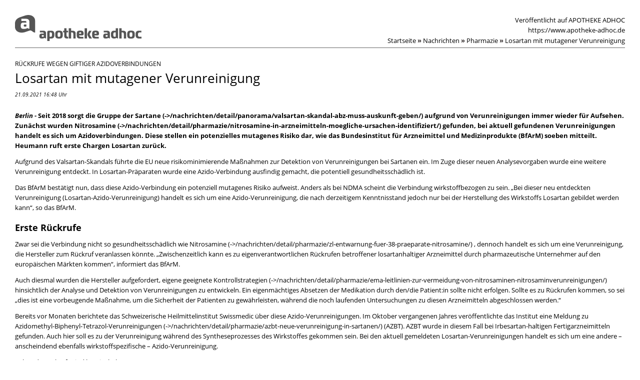

--- FILE ---
content_type: text/html; charset=utf-8
request_url: https://www.apotheke-adhoc.de/nachrichten/detail/pharmazie/losartan-mit-mutagener-verunreinigung-azidoverbindungen/print.html
body_size: 4956
content:
<!DOCTYPE html>
<html lang="de">
<head>

<meta charset="utf-8">
<!-- 
	ELPATO Medien GmbH
			<http://www.el-pato.de>

	This website is powered by TYPO3 - inspiring people to share!
	TYPO3 is a free open source Content Management Framework initially created by Kasper Skaarhoj and licensed under GNU/GPL.
	TYPO3 is copyright 1998-2026 of Kasper Skaarhoj. Extensions are copyright of their respective owners.
	Information and contribution at https://typo3.org/
-->


<link rel="icon" href="/_assets/99153cca348f6951bfd01c5df621d1e8/Favicons/favicon.ico" type="image/vnd.microsoft.icon">
<title>Losartan mit mutagener Verunreinigung | APOTHEKE ADHOC</title>
<meta name="generator" content="TYPO3 CMS">
<meta name="robots" content="noindex,nofollow">
<meta property="og:title" content="Losartan mit mutagener Verunreinigung">
<meta name="twitter:card" content="summary">


<link rel="stylesheet" href="https://fonts.googleapis.com/css?family=Open+Sans:400,400italic,700,700italic" media="screen">
<link rel="stylesheet" href="/_assets/99153cca348f6951bfd01c5df621d1e8/Frontend/Css/print-news.css?1768559707" media="all">






<link rel="canonical" href="https://www.apotheke-adhoc.de/nachrichten/detail/pharmazie/losartan-mit-mutagener-verunreinigung-azidoverbindungen/" /> 
<!-- This site is optimized with the Yoast SEO for TYPO3 plugin - https://yoast.com/typo3-extensions-seo/ -->
<script type="application/ld+json">[{"@context":"https:\/\/www.schema.org","@type":"BreadcrumbList","itemListElement":[{"@type":"ListItem","position":1,"item":{"@id":"https:\/\/www.apotheke-adhoc.de\/","name":"Startseite"}},{"@type":"ListItem","position":2,"item":{"@id":"https:\/\/www.apotheke-adhoc.de\/nachrichten\/","name":"Nachrichten"}},{"@type":"ListItem","position":3,"item":{"@id":"https:\/\/www.apotheke-adhoc.de\/nachrichten\/detail\/","name":"Detail"}}]}]</script>
</head>
<body id="print">

    <div id="header">
        <h1>
            <svg xmlns="http://www.w3.org/2000/svg" width="252.682" height="52.426" viewBox="0 0 252.682 52.426"><path d="M87.863,31.5c-5.779,0-7.588,1.653-7.588,8.031s1.808,8.031,7.588,8.031,7.588-1.63,7.588-8.031S93.642,31.5,87.863,31.5Zm0,12.656c-2.519,0-2.847-1.514-2.847-4.629s.331-4.629,2.847-4.629,2.843,1.511,2.843,4.629-.324,4.629-2.843,4.629Zm15.082-12.477h3.2v3.409h-3.2v5.392c0,2.37.331,3.5,2.847,3.5h.354v3.405h-2.281c-3.409,0-5.541-1.362-5.541-5.214V35.085H96.247V31.677h2.076V26.638h4.629Zm-30.462,0H67.474A2.674,2.674,0,0,0,64.5,34.652v17.78h4.629V47.381h3.349c5.039,0,6.2-3.111,6.2-7.852S77.522,31.677,72.483,31.677Zm-1.246,12.3h-2.1V36.209c0-.83.331-1.124,1.184-1.124h.86c2.609,0,2.757,2.013,2.757,4.443C73.934,41.754,73.786,43.975,71.237,43.975ZM19.46,19.077h3.352v2.942c0,.955-.384,1.451-1.322,1.451H19.42c-1.488,0-1.947-.879-1.947-2.179C17.473,19.877,18.045,19.077,19.46,19.077Zm37.69,12.6H49.777v3.405h5.637c1.273,0,1.984.6,1.984,1.838v.661h-4.83c-2.813,0-3.881,1.927-3.881,4.89,0,3.26,1.068,4.919,3.881,4.919h1.918c3.071,0,3.547-1.144,4.506-1.144.893,0,1.547,1.144,3.035,1.144V36.656c0-2.962-1.752-4.979-4.863-4.979ZM57.384,42.8c0,.741-.294,1.124-1.035,1.124H54.921c-1.157,0-1.511-.681-1.511-1.689,0-1.094.443-1.719,1.541-1.719h2.433ZM19.3,1.346c-4.748,1.6-8.6,2.9-8.6,2.9C3.323,6.795,0,11.308,0,16.769v7.673c0,7.237,7.968,14.12,20.828,9.793,4.751-1.594-1.134.38,8.6-2.9,3.842-1.293,6.258,4.149,10.692,4.149V11.142C40.12,3.905,32.152-2.971,19.3,1.346Zm9.465,26.588c-1.918,0-2.761-1.475-3.914-1.475-1.236-.007-2.037,1.475-6,1.475h-2.48c-3.637,0-5.005-2.139-5.005-6.341,0-3.822,1.375-6.3,5.005-6.3h6.447v-.84c0-1.607-.916-2.37-2.562-2.37H12.771V7.684h9.71c4.024,0,6.282,2.6,6.282,6.42Zm92.383,9.4V47.381h-4.629V38.49c0-2.37-.889-3.435-3.26-3.435h-1.243V47.381h-4.629V26.638h4.629v5.039h2.814c3.706,0,6.315,1.66,6.315,5.66Zm15.912.473c0-5.482-2.076-6.311-6.817-6.311-5.779,0-6.963,1.451-6.963,7.971,0,5.779,1.243,7.912,5.984,7.912h7.273V44.032H131.1c-2.37,0-3.141-1.065-3.141-2.975h6.639c1.927-.017,2.46-1.468,2.46-3.247Zm-5.571.03h-3.541c0-2.314.5-2.975,2.281-2.975,1.322,0,2.1.473,2.1,2.073.01.37-.02.9-.846.9ZM231.662,31.5c-5.779,0-7.584,1.653-7.584,8.031s1.805,8.031,7.584,8.031,7.6-1.63,7.6-8.031-1.815-8.031-7.594-8.031Zm0,12.656c-2.519,0-2.843-1.514-2.843-4.629s.331-4.629,2.843-4.629,2.847,1.511,2.847,4.629-.317,4.629-2.837,4.629ZM201.18,31.677H197.8c-5.039,0-6.163,3.111-6.163,7.852s1.124,7.852,6.163,7.852h.46c3.071,0,3.551-1.144,4.506-1.144.569,0,1.038.46,1.686.8a2.834,2.834,0,0,0,1.349.347V26.638h-4.629Zm0,11.112c0,.889-.3,1.187-1.187,1.187h-.856c-2.609,0-2.757-2.017-2.757-4.447,0-2.251.149-4.443,2.7-4.443h2.1Zm51.5,1.187v3.405h-5.217c-5.333,0-6.612-3.111-6.612-7.852s1.276-7.852,6.612-7.852h4.86v3.409h-3.081c-3.022,0-3.637,1.779-3.637,4.443s.622,4.447,3.637,4.447Zm-30.641-6.639V47.381h-4.629V38.49c0-2.37-.889-3.435-3.26-3.435h-1.24V47.381h-4.629V26.638h4.629v5.039h2.817C219.433,31.677,222.041,33.336,222.041,37.337ZM139.1,26.638h4.629V47.381H139.1Zm10.639,14.031,4.06,6.725h-5.29l-3.114-5.541a4.933,4.933,0,0,1-.711-2.579,5.075,5.075,0,0,1,.711-2.519l2.549-5.065h5.068l-3.438,6.163a2.708,2.708,0,0,0-.331,1.276,3.379,3.379,0,0,0,.5,1.541Zm35-8.993h-7.383v3.405h5.62c1.273,0,1.984.6,1.984,1.838v.661h-4.817c-2.817,0-3.885,1.927-3.885,4.89,0,3.26,1.068,4.919,3.885,4.919h1.914c3.071,0,3.551-1.144,4.506-1.144.9,0,1.551,1.144,3.035,1.144V36.656C189.592,33.693,187.846,31.677,184.732,31.677ZM184.97,42.8c0,.741-.3,1.124-1.038,1.124H182.5c-1.157,0-1.514-.681-1.514-1.689,0-1.094.446-1.719,1.544-1.719h2.433Zm-17.215-4.986c0-5.482-2.076-6.311-6.817-6.311-5.779,0-6.966,1.451-6.966,7.971,0,5.779,1.246,7.912,5.987,7.912h7.273V44.032h-5.422c-2.37,0-3.141-1.065-3.141-2.975h6.635c1.914-.017,2.45-1.468,2.45-3.247Zm-5.574.03h-3.524c0-2.314.5-2.975,2.281-2.975,1.322,0,2.1.473,2.1,2.073C163.041,37.307,163.011,37.839,162.181,37.839Z" transform="translate(0 -0.006)" fill="#555555"/></svg>
        </h1>
        <div id="release-info">
            <span>Veröffentlicht auf APOTHEKE ADHOC</span><a href="">https://www.apotheke-adhoc.de</a>
            


    <nav>
    <ul class="nav navigation_breadcrumb d-none d-lg-block">
        
            
                    <li class="first">
                        <a class="more" title="Startseite" itemprop="item" href="/nachrichten/">
                            <span>Startseite<meta itemprop="position" content="1"/></span><strong>»</strong>
                        </a>
                    </li>
                
        
        
            
                    
                            
                                
                                        <li class="active">
                                            <a class="more" title="Nachrichten" itemprop="item" href="/nachrichten/">
                                                <span>Nachrichten<meta itemprop="position" content="2"/></span><strong>»</strong>
                                            </a>
                                        </li>
                                        <li><a href="/nachrichten/pharmazie/" class="more">Pharmazie<strong>»</strong></a></li><li class="active last">Losartan mit mutagener Verunreinigung</li>
                                    
                            
                        
                
        
        
    </ul>
    </nav>

        </div>
        <div id="main-nav">
            



            


        </div>
        


        
                
            
    
    </div>
    <div id="content">
        
                <div id="intro" class="less-margin">
                    
                </div>
                <div class="__col-1">
                    <!--TYPO3SEARCH_begin-->
                    

<div class="tx-apo-news" id="">
	
	
		<div id="intro" class="intro detail-intro">
			<div id="news_dsc-66030" data-news-uid="66030"  class="kicker">
				Rückrufe wegen giftiger Azidoverbindungen
			</div>
			<h1>
				Losartan mit mutagener Verunreinigung
				<em class="meta">
					
					21.09.2021 16:48 Uhr
					
				</em>
			</h1>
		</div>
		<div id="detail-body">
			
				
				
			

            <div class="leadtext">
                <em class="location">Berlin -&nbsp;</em>
                
                    <p>Seit 2018 sorgt die Gruppe der <a href="/nachrichten/detail/panorama/valsartan-skandal-abz-muss-auskunft-geben/">Sartane</a> aufgrund von Verunreinigungen immer wieder für Aufsehen. Zunächst wurden <a href="/nachrichten/detail/pharmazie/nitrosamine-in-arzneimitteln-moegliche-ursachen-identifiziert/">Nitrosamine </a>gefunden, bei aktuell gefundenen Verunreinigungen handelt es sich um Azidoverbindungen. Diese stellen ein potenzielles mutagenes Risiko dar, wie das Bundesinstitut für Arzneimittel und Medizinprodukte (BfArM) soeben mitteilt. Heumann ruft erste Chargen Losartan zurück.</p>
                
            </div>
			
				
						

	
		
			
				<p>Aufgrund des Valsartan-Skandals führte die EU neue risikominimierende Maßnahmen zur Detektion von Verunreinigungen bei Sartanen ein. Im Zuge dieser neuen Analysevorgaben wurde eine weitere Verunreinigung entdeckt. In Losartan-Präparaten wurde eine Azido-Verbindung ausfindig gemacht, die potentiell gesundheitsschädlich ist.</p>
<p>Das BfArM bestätigt nun, dass diese Azido-Verbindung ein potenziell mutagenes Risiko aufweist. Anders als bei NDMA scheint die Verbindung wirkstoffbezogen zu sein. „Bei dieser neu entdeckten Verunreinigung (Losartan-Azido-Verunreinigung) handelt es sich um eine Azido-Verunreinigung, die nach derzeitigem Kenntnisstand jedoch nur bei der Herstellung des Wirkstoffs Losartan gebildet werden kann“, so das BfArM.</p>
<h3>Erste Rückrufe</h3>
<p>Zwar sei die Verbindung nicht so gesundheitsschädlich wie <a href="/nachrichten/detail/pharmazie/zl-entwarnung-fuer-38-praeparate-nitrosamine/">Nitrosamine</a>, dennoch handelt es sich um eine Verunreinigung, die Hersteller zum Rückruf veranlassen könnte. „Zwischenzeitlich kann es zu eigenverantwortlichen Rückrufen betroffener losartanhaltiger Arzneimittel durch pharmazeutische Unternehmer auf den europäischen Märkten kommen“, informiert das BfArM.</p>
<p>Auch diesmal wurden die Hersteller aufgefordert, eigene <a href="/nachrichten/detail/pharmazie/ema-leitlinien-zur-vermeidung-von-nitrosaminen-nitrosaminverunreinigungen/">geeignete Kontrollstrategien</a> hinsichtlich der Analyse und Detektion von Verunreinigungen zu entwickeln. Ein eigenmächtiges Absetzen der Medikation durch den/die Patient:in sollte nicht erfolgen. Sollte es zu Rückrufen kommen, so sei „dies ist eine vorbeugende Maßnahme, um die Sicherheit der Patienten zu gewährleisten, während die noch laufenden Untersuchungen zu diesen Arzneimitteln abgeschlossen werden.“</p>
<p>Bereits vor Monaten berichtete das Schweizerische Heilmittelinstitut Swissmedic über diese Azido-Verunreinigungen. Im Oktober vergangenen Jahres veröffentlichte das Institut eine Meldung zu <a href="/nachrichten/detail/pharmazie/azbt-neue-verunreinigung-in-sartanen/">Azidomethyl-Biphenyl-Tetrazol-Verunreinigungen </a>(AZBT). AZBT wurde in diesem Fall bei Irbesartan-haltigen Fertigarzneimitteln gefunden. Auch hier soll es zu der Verunreinigung während des Syntheseprozesses des Wirkstoffes gekommen sein. Bei den aktuell gemeldeten Losartan-Verunreinigungen handelt es sich um eine andere – anscheindend ebenfalls wirkstoffspezifische – Azido-Verunreinigung.</p>
<p>Folgende Rückrufe sind bereits bekannt:</p>
<p><strong>Losartan comp. Heumann 50 mg/12,5 mg 28, 56 und 98 Filmtabletten</strong><br /> <em>Betroffene Chargen: LC54064, LC54064S</em></p>
<p><strong>Losartan Heumann 25 mg 56 und 98 Filmtabletten</strong><br /> <em>Betroffene Chargen: LC49258, LC58410, LC58412, LC60777</em></p>
<p><strong>Losartan Heumann 50 mg 28, 56 und 98 Filmtabletten</strong><br /> <em>Betroffene Chargen: LC44256, LC44890, LC44931, LC45384, LC45855, LC50142, LC60309</em></p>
<p><strong>Losartan Heumann 100 mg 28, 56 und 98 Filmtabletten</strong><br /> <em>Betroffene Chargen: LC45749, LC47030, LC49030, LC49031, LC49032, LC51185</em></p>
			
		
	


					
			
		</div>
	

    
</div>
                    <!--TYPO3SEARCH_end-->
                </div>
            
    </div>
    <div id="footer">
        <p>Quellen-URL (abgerufen am 17.01.2026 - 06:53):<br />
        https://www.apotheke-adhoc.de/nachrichten/detail/pharmazie/losartan-mit-mutagener-verunreinigung-azidoverbindungen/</p>
        
        <br /><button class="btn btn-primary d-print-none" onclick="javascript: window.print();">Drucken</button>
        <div class="clearer"></div>
    </div>




<script defer src="https://static.cloudflareinsights.com/beacon.min.js/vcd15cbe7772f49c399c6a5babf22c1241717689176015" integrity="sha512-ZpsOmlRQV6y907TI0dKBHq9Md29nnaEIPlkf84rnaERnq6zvWvPUqr2ft8M1aS28oN72PdrCzSjY4U6VaAw1EQ==" data-cf-beacon='{"version":"2024.11.0","token":"9f45e39270c1423b874a8e987b687c01","server_timing":{"name":{"cfCacheStatus":true,"cfEdge":true,"cfExtPri":true,"cfL4":true,"cfOrigin":true,"cfSpeedBrain":true},"location_startswith":null}}' crossorigin="anonymous"></script>
</body>
</html>